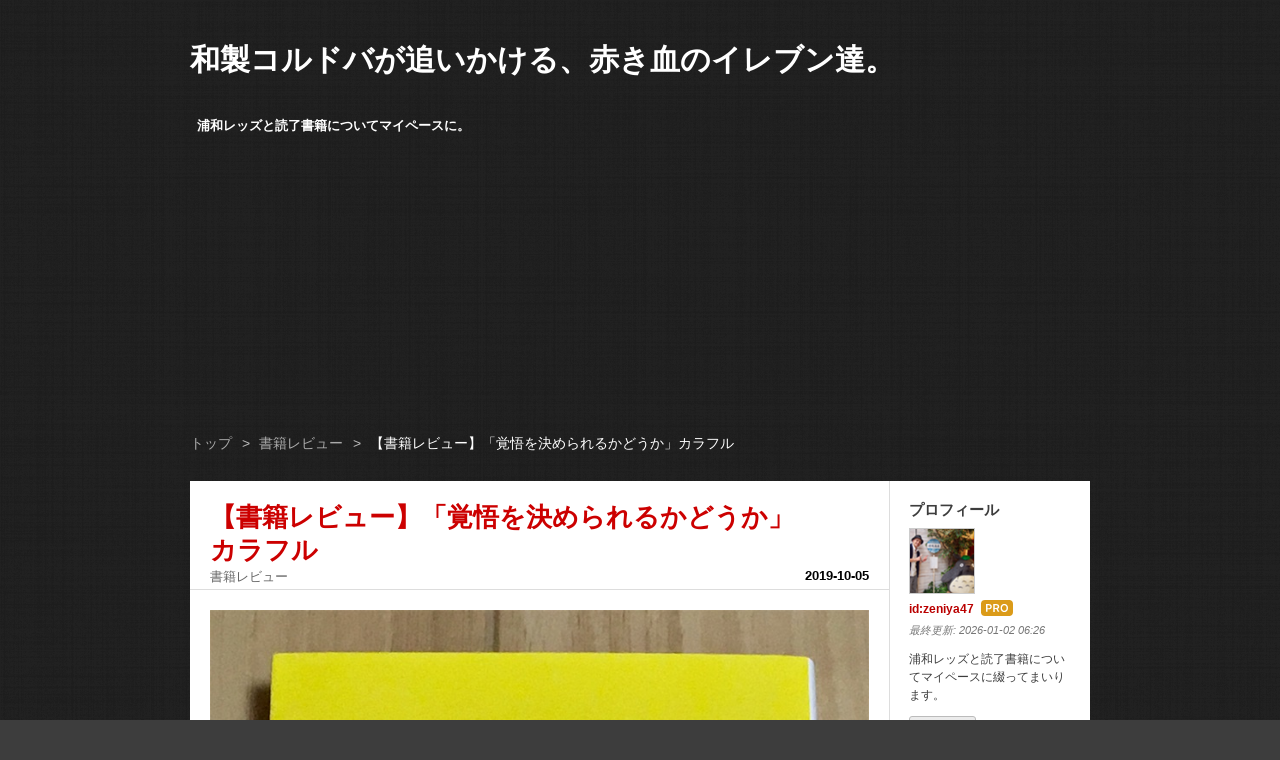

--- FILE ---
content_type: text/html; charset=utf-8
request_url: https://www.zeniya47.tokyo/entry/2019/10/05/160151
body_size: 12571
content:
<!DOCTYPE html>
<html
  lang="ja"

data-admin-domain="//blog.hatena.ne.jp"
data-admin-origin="https://blog.hatena.ne.jp"
data-author="zeniya47"
data-avail-langs="ja en"
data-blog="zeniya47.hatenablog.com"
data-blog-host="zeniya47.hatenablog.com"
data-blog-is-public="1"
data-blog-name="和製コルドバが追いかける、赤き血のイレブン達。"
data-blog-owner="zeniya47"
data-blog-show-ads=""
data-blog-show-sleeping-ads=""
data-blog-uri="https://www.zeniya47.tokyo/"
data-blog-uuid="10257846132688776897"
data-blogs-uri-base="https://www.zeniya47.tokyo"
data-brand="pro"
data-data-layer="{&quot;hatenablog&quot;:{&quot;admin&quot;:{},&quot;analytics&quot;:{&quot;brand_property_id&quot;:&quot;&quot;,&quot;measurement_id&quot;:&quot;&quot;,&quot;non_sampling_property_id&quot;:&quot;&quot;,&quot;property_id&quot;:&quot;UA-134128810-1&quot;,&quot;separated_property_id&quot;:&quot;UA-29716941-26&quot;},&quot;blog&quot;:{&quot;blog_id&quot;:&quot;10257846132688776897&quot;,&quot;content_seems_japanese&quot;:&quot;true&quot;,&quot;disable_ads&quot;:&quot;custom_domain&quot;,&quot;enable_ads&quot;:&quot;false&quot;,&quot;enable_keyword_link&quot;:&quot;false&quot;,&quot;entry_show_footer_related_entries&quot;:&quot;true&quot;,&quot;force_pc_view&quot;:&quot;false&quot;,&quot;is_public&quot;:&quot;true&quot;,&quot;is_responsive_view&quot;:&quot;false&quot;,&quot;is_sleeping&quot;:&quot;false&quot;,&quot;lang&quot;:&quot;ja&quot;,&quot;name&quot;:&quot;\u548c\u88fd\u30b3\u30eb\u30c9\u30d0\u304c\u8ffd\u3044\u304b\u3051\u308b\u3001\u8d64\u304d\u8840\u306e\u30a4\u30ec\u30d6\u30f3\u9054\u3002&quot;,&quot;owner_name&quot;:&quot;zeniya47&quot;,&quot;uri&quot;:&quot;https://www.zeniya47.tokyo/&quot;},&quot;brand&quot;:&quot;pro&quot;,&quot;page_id&quot;:&quot;entry&quot;,&quot;permalink_entry&quot;:{&quot;author_name&quot;:&quot;zeniya47&quot;,&quot;categories&quot;:&quot;\u66f8\u7c4d\u30ec\u30d3\u30e5\u30fc&quot;,&quot;character_count&quot;:904,&quot;date&quot;:&quot;2019-10-05&quot;,&quot;entry_id&quot;:&quot;26006613444864153&quot;,&quot;first_category&quot;:&quot;\u66f8\u7c4d\u30ec\u30d3\u30e5\u30fc&quot;,&quot;hour&quot;:&quot;16&quot;,&quot;title&quot;:&quot;\u3010\u66f8\u7c4d\u30ec\u30d3\u30e5\u30fc\u3011\u300c\u899a\u609f\u3092\u6c7a\u3081\u3089\u308c\u308b\u304b\u3069\u3046\u304b\u300d\u30ab\u30e9\u30d5\u30eb&quot;,&quot;uri&quot;:&quot;https://www.zeniya47.tokyo/entry/2019/10/05/160151&quot;},&quot;pro&quot;:&quot;pro&quot;,&quot;router_type&quot;:&quot;blogs&quot;}}"
data-device="pc"
data-dont-recommend-pro="false"
data-global-domain="https://hatena.blog"
data-globalheader-color="b"
data-globalheader-type="pc"
data-has-touch-view="1"
data-help-url="https://help.hatenablog.com"
data-hide-header="1"
data-page="entry"
data-parts-domain="https://hatenablog-parts.com"
data-plus-available="1"
data-pro="true"
data-router-type="blogs"
data-sentry-dsn="https://03a33e4781a24cf2885099fed222b56d@sentry.io/1195218"
data-sentry-environment="production"
data-sentry-sample-rate="0.1"
data-static-domain="https://cdn.blog.st-hatena.com"
data-version="eaea272eb8e81c181a130f9f518cd0"




  data-initial-state="{}"

  >
  <head prefix="og: http://ogp.me/ns# fb: http://ogp.me/ns/fb# article: http://ogp.me/ns/article#">

  

  

  


  

  <meta name="robots" content="max-image-preview:large" />


  <meta charset="utf-8"/>
  <meta http-equiv="X-UA-Compatible" content="IE=7; IE=9; IE=10; IE=11" />
  <title>【書籍レビュー】「覚悟を決められるかどうか」カラフル - 和製コルドバが追いかける、赤き血のイレブン達。</title>

  
  <link rel="canonical" href="https://www.zeniya47.tokyo/entry/2019/10/05/160151"/>



  

<meta itemprop="name" content="【書籍レビュー】「覚悟を決められるかどうか」カラフル - 和製コルドバが追いかける、赤き血のイレブン達。"/>

  <meta itemprop="image" content="https://cdn.image.st-hatena.com/image/scale/cd68c4bc0e3363da60b90bfc975da5e209051da5/backend=imagemagick;version=1;width=1300/https%3A%2F%2Fcdn-ak.f.st-hatena.com%2Fimages%2Ffotolife%2Fz%2Fzeniya47%2F20191005%2F20191005160145.jpg"/>


  <meta property="og:title" content="【書籍レビュー】「覚悟を決められるかどうか」カラフル - 和製コルドバが追いかける、赤き血のイレブン達。"/>
<meta property="og:type" content="article"/>
  <meta property="og:url" content="https://www.zeniya47.tokyo/entry/2019/10/05/160151"/>

  <meta property="og:image" content="https://cdn.image.st-hatena.com/image/scale/cd68c4bc0e3363da60b90bfc975da5e209051da5/backend=imagemagick;version=1;width=1300/https%3A%2F%2Fcdn-ak.f.st-hatena.com%2Fimages%2Ffotolife%2Fz%2Fzeniya47%2F20191005%2F20191005160145.jpg"/>

<meta property="og:image:alt" content="【書籍レビュー】「覚悟を決められるかどうか」カラフル - 和製コルドバが追いかける、赤き血のイレブン達。"/>
    <meta property="og:description" content="今回は妻から紹介された小説のレビュー。 「カラフル」という小説。 生前の罪により輪廻のサイクルから外れた主人公の魂が、天使業界の抽選のチャンスに当選、再挑戦のチャンスを得る。 そして自殺を図った少年、真の体にホームステイし、自分の罪を思い出すというもの。 このあらすじを読んだときに「はて？」と思ったわけだが…。 物語を3/4程度読み進めたところで確信。 かなーり昔に読んだことある笑 多分読んだ当初は小学生くらいだったのかなという曖昧な記憶。 当時の自分には少々過激(という程のものでもないけど)な表現があったからそこに関しては何となく記憶があったかな。 この小説は設定が面白いと思う。 上述のあら…" />
<meta property="og:site_name" content="和製コルドバが追いかける、赤き血のイレブン達。"/>

  <meta property="article:published_time" content="2019-10-05T07:01:51Z" />

    <meta property="article:tag" content="書籍レビュー" />
      <meta name="twitter:card"  content="summary_large_image" />
    <meta name="twitter:image" content="https://cdn.image.st-hatena.com/image/scale/cd68c4bc0e3363da60b90bfc975da5e209051da5/backend=imagemagick;version=1;width=1300/https%3A%2F%2Fcdn-ak.f.st-hatena.com%2Fimages%2Ffotolife%2Fz%2Fzeniya47%2F20191005%2F20191005160145.jpg" />  <meta name="twitter:title" content="【書籍レビュー】「覚悟を決められるかどうか」カラフル - 和製コルドバが追いかける、赤き血のイレブン達。" />    <meta name="twitter:description" content="今回は妻から紹介された小説のレビュー。 「カラフル」という小説。 生前の罪により輪廻のサイクルから外れた主人公の魂が、天使業界の抽選のチャンスに当選、再挑戦のチャンスを得る。 そして自殺を図った少年、真の体にホームステイし、自分の罪を思い出すというもの。 このあらすじを読んだときに「はて？」と思ったわけだが…。 物語を…" />  <meta name="twitter:app:name:iphone" content="はてなブログアプリ" />
  <meta name="twitter:app:id:iphone" content="583299321" />
  <meta name="twitter:app:url:iphone" content="hatenablog:///open?uri=https%3A%2F%2Fwww.zeniya47.tokyo%2Fentry%2F2019%2F10%2F05%2F160151" />  <meta name="twitter:site" content="@zeniya47" />
  
    <meta name="description" content="今回は妻から紹介された小説のレビュー。 「カラフル」という小説。 生前の罪により輪廻のサイクルから外れた主人公の魂が、天使業界の抽選のチャンスに当選、再挑戦のチャンスを得る。 そして自殺を図った少年、真の体にホームステイし、自分の罪を思い出すというもの。 このあらすじを読んだときに「はて？」と思ったわけだが…。 物語を3/4程度読み進めたところで確信。 かなーり昔に読んだことある笑 多分読んだ当初は小学生くらいだったのかなという曖昧な記憶。 当時の自分には少々過激(という程のものでもないけど)な表現があったからそこに関しては何となく記憶があったかな。 この小説は設定が面白いと思う。 上述のあら…" />
    <meta name="google-site-verification" content="mcFQqkEyP9GqJXds0T8gv3EX9hgO2U51FcT8xmtxUoc" />
    <meta name="keywords" content="浦和レッズ,書籍,Football LAB,We are REDS" />


  
<script
  id="embed-gtm-data-layer-loader"
  data-data-layer-page-specific="{&quot;hatenablog&quot;:{&quot;blogs_permalink&quot;:{&quot;is_author_pro&quot;:&quot;true&quot;,&quot;entry_afc_issued&quot;:&quot;false&quot;,&quot;has_related_entries_with_elasticsearch&quot;:&quot;true&quot;,&quot;is_blog_sleeping&quot;:&quot;false&quot;,&quot;blog_afc_issued&quot;:&quot;false&quot;}}}"
>
(function() {
  function loadDataLayer(elem, attrName) {
    if (!elem) { return {}; }
    var json = elem.getAttribute(attrName);
    if (!json) { return {}; }
    return JSON.parse(json);
  }

  var globalVariables = loadDataLayer(
    document.documentElement,
    'data-data-layer'
  );
  var pageSpecificVariables = loadDataLayer(
    document.getElementById('embed-gtm-data-layer-loader'),
    'data-data-layer-page-specific'
  );

  var variables = [globalVariables, pageSpecificVariables];

  if (!window.dataLayer) {
    window.dataLayer = [];
  }

  for (var i = 0; i < variables.length; i++) {
    window.dataLayer.push(variables[i]);
  }
})();
</script>

<!-- Google Tag Manager -->
<script>(function(w,d,s,l,i){w[l]=w[l]||[];w[l].push({'gtm.start':
new Date().getTime(),event:'gtm.js'});var f=d.getElementsByTagName(s)[0],
j=d.createElement(s),dl=l!='dataLayer'?'&l='+l:'';j.async=true;j.src=
'https://www.googletagmanager.com/gtm.js?id='+i+dl;f.parentNode.insertBefore(j,f);
})(window,document,'script','dataLayer','GTM-P4CXTW');</script>
<!-- End Google Tag Manager -->











  <link rel="shortcut icon" href="https://www.zeniya47.tokyo/icon/favicon">
<link rel="apple-touch-icon" href="https://www.zeniya47.tokyo/icon/touch">
<link rel="icon" sizes="192x192" href="https://www.zeniya47.tokyo/icon/link">

  

<link rel="alternate" type="application/atom+xml" title="Atom" href="https://www.zeniya47.tokyo/feed"/>
<link rel="alternate" type="application/rss+xml" title="RSS2.0" href="https://www.zeniya47.tokyo/rss"/>

  <link rel="alternate" type="application/json+oembed" href="https://hatena.blog/oembed?url=https%3A%2F%2Fwww.zeniya47.tokyo%2Fentry%2F2019%2F10%2F05%2F160151&amp;format=json" title="oEmbed Profile of 【書籍レビュー】「覚悟を決められるかどうか」カラフル"/>
<link rel="alternate" type="text/xml+oembed" href="https://hatena.blog/oembed?url=https%3A%2F%2Fwww.zeniya47.tokyo%2Fentry%2F2019%2F10%2F05%2F160151&amp;format=xml" title="oEmbed Profile of 【書籍レビュー】「覚悟を決められるかどうか」カラフル"/>
  
  <link rel="author" href="http://www.hatena.ne.jp/zeniya47/">

  

  
      <link rel="preload" href="https://cdn-ak.f.st-hatena.com/images/fotolife/z/zeniya47/20191005/20191005160145.jpg" as="image"/>


  
    
<link rel="stylesheet" type="text/css" href="https://cdn.blog.st-hatena.com/css/blog.css?version=eaea272eb8e81c181a130f9f518cd0"/>

    
  <link rel="stylesheet" type="text/css" href="https://usercss.blog.st-hatena.com/blog_style/10257846132688776897/23bd5b0fd9a897314f087609cf3c2c88efe78961"/>
  
  

  

  
<script> </script>

  
<style>
  div#google_afc_user,
  div.google-afc-user-container,
  div.google_afc_image,
  div.google_afc_blocklink {
      display: block !important;
  }
</style>


  

  
    <script type="application/ld+json">{"@context":"http://schema.org","@type":"Article","dateModified":"2023-09-12T23:41:24+09:00","datePublished":"2019-10-05T16:01:51+09:00","description":"今回は妻から紹介された小説のレビュー。 「カラフル」という小説。 生前の罪により輪廻のサイクルから外れた主人公の魂が、天使業界の抽選のチャンスに当選、再挑戦のチャンスを得る。 そして自殺を図った少年、真の体にホームステイし、自分の罪を思い出すというもの。 このあらすじを読んだときに「はて？」と思ったわけだが…。 物語を3/4程度読み進めたところで確信。 かなーり昔に読んだことある笑 多分読んだ当初は小学生くらいだったのかなという曖昧な記憶。 当時の自分には少々過激(という程のものでもないけど)な表現があったからそこに関しては何となく記憶があったかな。 この小説は設定が面白いと思う。 上述のあら…","headline":"【書籍レビュー】「覚悟を決められるかどうか」カラフル","image":["https://cdn-ak.f.st-hatena.com/images/fotolife/z/zeniya47/20191005/20191005160145.jpg"],"mainEntityOfPage":{"@id":"https://www.zeniya47.tokyo/entry/2019/10/05/160151","@type":"WebPage"}}</script>

  

  <script async src="https://pagead2.googlesyndication.com/pagead/js/adsbygoogle.js"></script>
<script>
     (adsbygoogle = window.adsbygoogle || []).push({
          google_ad_client: "ca-pub-2467938894075628",
          enable_page_level_ads: true
     });
</script>

<meta name=viewport content="width=device-width, initial-scale=1">

  

</head>

  <body class="page-entry enable-top-editarea category-書籍レビュー globalheader-off globalheader-ng-enabled">
    

<div id="globalheader-container"
  data-brand="hatenablog"
  style="display: none"
  >
  <iframe id="globalheader" height="37" frameborder="0" allowTransparency="true"></iframe>
</div>


  
  
  

  <div id="container">
    <div id="container-inner">
      <header id="blog-title" data-brand="hatenablog">
  <div id="blog-title-inner" >
    <div id="blog-title-content">
      <h1 id="title"><a href="https://www.zeniya47.tokyo/">和製コルドバが追いかける、赤き血のイレブン達。</a></h1>
      
        <h2 id="blog-description">浦和レッズと読了書籍についてマイペースに。</h2>
      
    </div>
  </div>
</header>

      
  <div id="top-editarea">
    <style type="text/css">/.entry-content p {font-size: 17px;}/</style>

<style type="text/css">/.table-of-contents li{font-size:110%;}/</style>

  </div>


      
          <div id="top-box">
    <div class="breadcrumb" data-test-id="breadcrumb">
      <div class="breadcrumb-inner">
        <a class="breadcrumb-link" href="https://www.zeniya47.tokyo/"><span>トップ</span></a>          <span class="breadcrumb-gt">&gt;</span>          <span class="breadcrumb-child">            <a class="breadcrumb-child-link" href="https://www.zeniya47.tokyo/archive/category/%E6%9B%B8%E7%B1%8D%E3%83%AC%E3%83%93%E3%83%A5%E3%83%BC"><span>書籍レビュー</span></a>          </span>            <span class="breadcrumb-gt">&gt;</span>          <span class="breadcrumb-child">            <span>【書籍レビュー】「覚悟を決められるかどうか」カラフル</span>          </span>      </div>
    </div>
  </div>
  <script type="application/ld+json" class="test-breadcrumb-json-ld">
    {"@context":"http://schema.org","itemListElement":[{"item":{"name":"トップ","@id":"https://www.zeniya47.tokyo/"},"position":1,"@type":"ListItem"},{"position":2,"@type":"ListItem","item":{"name":"書籍レビュー","@id":"https://www.zeniya47.tokyo/archive/category/%E6%9B%B8%E7%B1%8D%E3%83%AC%E3%83%93%E3%83%A5%E3%83%BC"}}],"@type":"BreadcrumbList"}
  </script>
      
      




<div id="content" class="hfeed"
  
  >
  <div id="content-inner">
    <div id="wrapper">
      <div id="main">
        <div id="main-inner">
          

          



          
  
  <!-- google_ad_section_start -->
  <!-- rakuten_ad_target_begin -->
  
  
  

  

  
    
      
        <article class="entry hentry test-hentry js-entry-article date-first autopagerize_page_element chars-1200 words-100 mode-html entry-odd" id="entry-26006613444864153" data-keyword-campaign="" data-uuid="26006613444864153" data-publication-type="entry">
  <div class="entry-inner">
    <header class="entry-header">
  
    <div class="date entry-date first">
    <a href="https://www.zeniya47.tokyo/archive/2019/10/05" rel="nofollow">
      <time datetime="2019-10-05T07:01:51Z" title="2019-10-05T07:01:51Z">
        <span class="date-year">2019</span><span class="hyphen">-</span><span class="date-month">10</span><span class="hyphen">-</span><span class="date-day">05</span>
      </time>
    </a>
      </div>
  <h1 class="entry-title">
  <a href="https://www.zeniya47.tokyo/entry/2019/10/05/160151" class="entry-title-link bookmark">【書籍レビュー】「覚悟を決められるかどうか」カラフル</a>
</h1>

  
  

  <div class="entry-categories categories">
    
    <a href="https://www.zeniya47.tokyo/archive/category/%E6%9B%B8%E7%B1%8D%E3%83%AC%E3%83%93%E3%83%A5%E3%83%BC" class="entry-category-link category-書籍レビュー">書籍レビュー</a>
    
  </div>


  

  

</header>

    


    <div class="entry-content hatenablog-entry">
  
    <p><img class="hatena-fotolife" title="f:id:zeniya47:20191005160145j:image" src="https://cdn-ak.f.st-hatena.com/images/fotolife/z/zeniya47/20191005/20191005160145.jpg" alt="f:id:zeniya47:20191005160145j:image" /></p>
<p> </p>
<p>今回は妻から紹介された小説のレビュー。</p>
<p> </p>
<p>「カラフル」という小説。</p>
<p> </p>
<p>生前の罪により輪廻のサイクルから外れた主人公の魂が、天使業界の抽選のチャンスに当選、再挑戦のチャンスを得る。</p>
<p> </p>
<p>そして自殺を図った少年、真の体にホームステイし、自分の罪を思い出すというもの。</p>
<p> </p>
<p>このあらすじを読んだときに「はて？」と思ったわけだが…。</p>
<p> </p>
<p>物語を3/4程度読み進めたところで確信。</p>
<p> </p>
<p>かなーり昔に読んだことある笑</p>
<p> </p>
<p> 多分読んだ当初は小学生くらいだったのかなという曖昧な記憶。</p>
<p> </p>
<p>当時の自分には少々過激(という程のものでもないけど)な表現があったからそこに関しては何となく記憶があったかな。</p>
<p> </p>
<p>この小説は設定が面白いと思う。</p>
<p> </p>
<p>上述のあらすじにもあるように、一度は死んだ身ではあるものの、天使業界というところからいわば、人生の再チャレンジの機会を与えられる。</p>
<p> </p>
<p>夢があって良いよね。</p>
<p> </p>
<p>人生は一度きりだからいいものだとは思うけど、こういった風にやり直しのチャンスが与えられるというのは、誰しもが考えたことはあるんじゃないかな。</p>
<p> </p>
<p>個人的にこの小説において学んだことというのは、物語ラストに書かれていること。</p>
<p> </p>
<p>主人公がホームステイした先は、他の誰でもない自殺を図った自分自身だったことを思い出し、再挑戦に成功したとき。</p>
<p> </p>
<p>主人公は、それまでの自分の行いは、どうせホームステイが終わるまでの仮住まいであるからと、最終的には自分の好きなように考えて動いていた。</p>
<p> </p>
<p>それが終了し、本格的に真として人生を再スタートさせると言われたとき、主人公は自信がないというそぶりだった。</p>
<p> </p>
<p>けれどそこで案内人の天使、「プラプラ」は言った。</p>
<p> </p>
<p>「このホームステイが延長されると考えれば良いのだ」と。</p>
<p> </p>
<p>要は、ホームステイの時のように、<span style="color: #ff0000; font-size: 150%;"><strong>自分の思う通り覚悟を決めて生きていけば良い</strong></span>のだということ。</p>
<p> </p>
<p>前に何かで読んだ本にも、「自分という人間を演じる」という風に書いてあった。</p>
<p> </p>
<p>覚悟を決めて、自分という人間を精一杯演じて生きていければ、それは熱意がこもった人生ということになるから、きっと充実したものになるのだろう。</p>
<p> </p>
<p>小説も悪くないね。</p>
<p> </p>
<p>月1冊は小説にすると息抜きになる。</p>
<p> </p>
<p><div class="embed-group"><a href="https://blog.hatena.ne.jp/-/group/11696248318754550864/redirect" class="embed-group-link js-embed-group-link"><div class="embed-group-icon"><img src="https://cdn.image.st-hatena.com/image/square/5d52120ed23f3640806daa319e974493d3e0137f/backend=imagemagick;height=80;version=1;width=80/https%3A%2F%2Fcdn.blog.st-hatena.com%2Fimages%2Fcircle%2Fofficial-circle-icon%2Fhobbies.gif" alt="" width="40" height="40"></div><div class="embed-group-content"><span class="embed-group-title-label">ランキング参加中</span><div class="embed-group-title">読書</div></div></a></div></p>
    
    




    

  
</div>

    
  <footer class="entry-footer">
    
    <div class="entry-tags-wrapper">
  <div class="entry-tags">  </div>
</div>

    <p class="entry-footer-section track-inview-by-gtm" data-gtm-track-json="{&quot;area&quot;: &quot;finish_reading&quot;}">
  <span class="author vcard"><span class="fn" data-load-nickname="1" data-user-name="zeniya47" >zeniya47</span></span>
  <span class="entry-footer-time"><a href="https://www.zeniya47.tokyo/entry/2019/10/05/160151"><time data-relative datetime="2019-10-05T07:01:51Z" title="2019-10-05T07:01:51Z" class="updated">2019-10-05 16:01</time></a></span>
  
  
  
</p>

    
  <div
    class="hatena-star-container"
    data-hatena-star-container
    data-hatena-star-url="https://www.zeniya47.tokyo/entry/2019/10/05/160151"
    data-hatena-star-title="【書籍レビュー】「覚悟を決められるかどうか」カラフル"
    data-hatena-star-variant="profile-icon"
    data-hatena-star-profile-url-template="https://blog.hatena.ne.jp/{username}/"
  ></div>


    
<div class="social-buttons">
  
  
    <div class="social-button-item">
      <a href="https://b.hatena.ne.jp/entry/s/www.zeniya47.tokyo/entry/2019/10/05/160151" class="hatena-bookmark-button" data-hatena-bookmark-url="https://www.zeniya47.tokyo/entry/2019/10/05/160151" data-hatena-bookmark-layout="vertical-balloon" data-hatena-bookmark-lang="ja" title="この記事をはてなブックマークに追加"><img src="https://b.st-hatena.com/images/entry-button/button-only.gif" alt="この記事をはてなブックマークに追加" width="20" height="20" style="border: none;" /></a>
    </div>
  
  
    <div class="social-button-item">
      <div class="fb-share-button" data-layout="box_count" data-href="https://www.zeniya47.tokyo/entry/2019/10/05/160151"></div>
    </div>
  
  
    
    
    <div class="social-button-item">
      <a
          class="entry-share-button entry-share-button-twitter test-share-button-twitter"
          href="https://x.com/intent/tweet?text=%E3%80%90%E6%9B%B8%E7%B1%8D%E3%83%AC%E3%83%93%E3%83%A5%E3%83%BC%E3%80%91%E3%80%8C%E8%A6%9A%E6%82%9F%E3%82%92%E6%B1%BA%E3%82%81%E3%82%89%E3%82%8C%E3%82%8B%E3%81%8B%E3%81%A9%E3%81%86%E3%81%8B%E3%80%8D%E3%82%AB%E3%83%A9%E3%83%95%E3%83%AB+-+%E5%92%8C%E8%A3%BD%E3%82%B3%E3%83%AB%E3%83%89%E3%83%90%E3%81%8C%E8%BF%BD%E3%81%84%E3%81%8B%E3%81%91%E3%82%8B%E3%80%81%E8%B5%A4%E3%81%8D%E8%A1%80%E3%81%AE%E3%82%A4%E3%83%AC%E3%83%96%E3%83%B3%E9%81%94%E3%80%82&amp;url=https%3A%2F%2Fwww.zeniya47.tokyo%2Fentry%2F2019%2F10%2F05%2F160151"
          title="X（Twitter）で投稿する"
        ></a>
    </div>
  
  
  
  
  
  
</div>

    

    <div class="customized-footer">
      

        

          <div class="entry-footer-modules" id="entry-footer-secondary-modules">      
<div class="hatena-module hatena-module-related-entries" >
      
  <!-- Hatena-Epic-has-related-entries-with-elasticsearch:true -->
  <div class="hatena-module-title">
    関連記事
  </div>
  <div class="hatena-module-body">
    <ul class="related-entries hatena-urllist urllist-with-thumbnails">
  
  
    
    <li class="urllist-item related-entries-item">
      <div class="urllist-item-inner related-entries-item-inner">
        
          
                      <a class="urllist-image-link related-entries-image-link" href="https://www.zeniya47.tokyo/entry/2022/03/21/134154">
  <img alt="【書籍レビュー】「学校が全てじゃないという考え方」かがみの孤城" src="https://cdn.image.st-hatena.com/image/square/44ceb660837034206a6738e8b339abc02333195f/backend=imagemagick;height=100;version=1;width=100/https%3A%2F%2Fcdn-ak.f.st-hatena.com%2Fimages%2Ffotolife%2Fz%2Fzeniya47%2F20220321%2F20220321134053.jpg" class="urllist-image related-entries-image" title="【書籍レビュー】「学校が全てじゃないという考え方」かがみの孤城" width="100" height="100" loading="lazy">
</a>
            <div class="urllist-date-link related-entries-date-link">
  <a href="https://www.zeniya47.tokyo/archive/2022/03/21" rel="nofollow">
    <time datetime="2022-03-21T04:41:54Z" title="2022年3月21日">
      2022-03-21
    </time>
  </a>
</div>

          <a href="https://www.zeniya47.tokyo/entry/2022/03/21/134154" class="urllist-title-link related-entries-title-link  urllist-title related-entries-title">【書籍レビュー】「学校が全てじゃないという考え方」かがみの孤城</a>




          
          

                      <div class="urllist-entry-body related-entries-entry-body">学校に行っていない、行けない中学生。 子供達にも有り得ないと…</div>
      </div>
    </li>
  
    
    <li class="urllist-item related-entries-item">
      <div class="urllist-item-inner related-entries-item-inner">
        
          
                      <a class="urllist-image-link related-entries-image-link" href="https://www.zeniya47.tokyo/entry/2022/03/13/135052">
  <img alt="【書籍レビュー】「登場人物のギャップに魅力」舟を編む" src="https://cdn.image.st-hatena.com/image/square/8193cad1fceeda762142d32e3dfd286c828f0dae/backend=imagemagick;height=100;version=1;width=100/https%3A%2F%2Fcdn-ak.f.st-hatena.com%2Fimages%2Ffotolife%2Fz%2Fzeniya47%2F20220313%2F20220313134838.jpg" class="urllist-image related-entries-image" title="【書籍レビュー】「登場人物のギャップに魅力」舟を編む" width="100" height="100" loading="lazy">
</a>
            <div class="urllist-date-link related-entries-date-link">
  <a href="https://www.zeniya47.tokyo/archive/2022/03/13" rel="nofollow">
    <time datetime="2022-03-13T04:50:52Z" title="2022年3月13日">
      2022-03-13
    </time>
  </a>
</div>

          <a href="https://www.zeniya47.tokyo/entry/2022/03/13/135052" class="urllist-title-link related-entries-title-link  urllist-title related-entries-title">【書籍レビュー】「登場人物のギャップに魅力」舟を編む</a>




          
          

                      <div class="urllist-entry-body related-entries-entry-body">正直、舐めていた。 小説は基本ミステリーものばっかり読んでい…</div>
      </div>
    </li>
  
    
    <li class="urllist-item related-entries-item">
      <div class="urllist-item-inner related-entries-item-inner">
        
          
                      <a class="urllist-image-link related-entries-image-link" href="https://www.zeniya47.tokyo/entry/2021/04/25/181822">
  <img alt="【試合レビュー】「絶妙アシストの小泉選手にハナマル」リーグ戦第11節＊大分トリニータ戦" src="https://cdn.image.st-hatena.com/image/square/b035937f988b7f0cafa2d9e706abad1d894a4c5a/backend=imagemagick;height=100;version=1;width=100/https%3A%2F%2Fcdn-ak.f.st-hatena.com%2Fimages%2Ffotolife%2Fz%2Fzeniya47%2F20210425%2F20210425181620.png" class="urllist-image related-entries-image" title="【試合レビュー】「絶妙アシストの小泉選手にハナマル」リーグ戦第11節＊大分トリニータ戦" width="100" height="100" loading="lazy">
</a>
            <div class="urllist-date-link related-entries-date-link">
  <a href="https://www.zeniya47.tokyo/archive/2021/04/25" rel="nofollow">
    <time datetime="2021-04-25T09:18:22Z" title="2021年4月25日">
      2021-04-25
    </time>
  </a>
</div>

          <a href="https://www.zeniya47.tokyo/entry/2021/04/25/181822" class="urllist-title-link related-entries-title-link  urllist-title related-entries-title">【試合レビュー】「絶妙アシストの小泉選手にハナマル」リーグ戦第11節＊大分トリニータ戦</a>




          
          

                      <div class="urllist-entry-body related-entries-entry-body">■雑感 [試合ハイライト] www.youtube.com [スタメン・サブ] ス…</div>
      </div>
    </li>
  
    
    <li class="urllist-item related-entries-item">
      <div class="urllist-item-inner related-entries-item-inner">
        
          
                      <a class="urllist-image-link related-entries-image-link" href="https://www.zeniya47.tokyo/entry/2020/12/06/233245">
  <img alt="【書籍レビュー】「なかなかに不思議な人物像」破局" src="https://cdn.image.st-hatena.com/image/square/96279bb45abbd817fb020d0a625bd0537792c575/backend=imagemagick;height=100;version=1;width=100/https%3A%2F%2Fcdn-ak.f.st-hatena.com%2Fimages%2Ffotolife%2Fz%2Fzeniya47%2F20201206%2F20201206233237.jpg" class="urllist-image related-entries-image" title="【書籍レビュー】「なかなかに不思議な人物像」破局" width="100" height="100" loading="lazy">
</a>
            <div class="urllist-date-link related-entries-date-link">
  <a href="https://www.zeniya47.tokyo/archive/2020/12/06" rel="nofollow">
    <time datetime="2020-12-06T14:32:45Z" title="2020年12月6日">
      2020-12-06
    </time>
  </a>
</div>

          <a href="https://www.zeniya47.tokyo/entry/2020/12/06/233245" class="urllist-title-link related-entries-title-link  urllist-title related-entries-title">【書籍レビュー】「なかなかに不思議な人物像」破局</a>




          
          

                      <div class="urllist-entry-body related-entries-entry-body">会社の同僚から勧められたシリーズ。 なんでも芥川賞受賞作なの…</div>
      </div>
    </li>
  
    
    <li class="urllist-item related-entries-item">
      <div class="urllist-item-inner related-entries-item-inner">
        
          
                      <a class="urllist-image-link related-entries-image-link" href="https://www.zeniya47.tokyo/entry/2020/06/27/163322">
  <img alt="【書籍レビュー】【ネタバレ有】「弱い心が生み出した異世界での闘い」ダークゾーン" src="https://cdn.image.st-hatena.com/image/square/0f3d32237e2b5c5d220ab698c979ecb616b60f1a/backend=imagemagick;height=100;version=1;width=100/https%3A%2F%2Fcdn-ak.f.st-hatena.com%2Fimages%2Ffotolife%2Fz%2Fzeniya47%2F20200627%2F20200627163313.jpg" class="urllist-image related-entries-image" title="【書籍レビュー】【ネタバレ有】「弱い心が生み出した異世界での闘い」ダークゾーン" width="100" height="100" loading="lazy">
</a>
            <div class="urllist-date-link related-entries-date-link">
  <a href="https://www.zeniya47.tokyo/archive/2020/06/27" rel="nofollow">
    <time datetime="2020-06-27T07:33:22Z" title="2020年6月27日">
      2020-06-27
    </time>
  </a>
</div>

          <a href="https://www.zeniya47.tokyo/entry/2020/06/27/163322" class="urllist-title-link related-entries-title-link  urllist-title related-entries-title">【書籍レビュー】【ネタバレ有】「弱い心が生み出した異世界での闘い」ダークゾーン</a>




          
          

                      <div class="urllist-entry-body related-entries-entry-body">貴志祐介氏といえば、まだ読書習慣がなかったころ、クリムゾン…</div>
      </div>
    </li>
  
</ul>

  </div>
</div>
  </div>
        

      
    </div>
    
  <div class="comment-box js-comment-box">
    
    <ul class="comment js-comment">
      <li class="read-more-comments" style="display: none;"><a>もっと読む</a></li>
    </ul>
    
      <a class="leave-comment-title js-leave-comment-title">コメントを書く</a>
    
  </div>

  </footer>

  </div>
</article>

      
      
    
  

  
  <!-- rakuten_ad_target_end -->
  <!-- google_ad_section_end -->
  
  
  
  <div class="pager pager-permalink permalink">
    
      
      <span class="pager-prev">
        <a href="https://www.zeniya47.tokyo/entry/2019/10/06/222215" rel="prev">
          <span class="pager-arrow">&laquo; </span>
          【試合レビュー】「長かった…」リーグ戦第…
        </a>
      </span>
    
    
      
      <span class="pager-next">
        <a href="https://www.zeniya47.tokyo/entry/2019/09/21/210306" rel="next">
          【書籍レビュー】「ありがとうは大切だよ…
          <span class="pager-arrow"> &raquo;</span>
        </a>
      </span>
    
  </div>


  



        </div>
      </div>

      <aside id="box1">
  <div id="box1-inner">
  </div>
</aside>

    </div><!-- #wrapper -->

    
<aside id="box2">
  
  <div id="box2-inner">
    
      

<div class="hatena-module hatena-module-profile">
  <div class="hatena-module-title">
    プロフィール
  </div>
  <div class="hatena-module-body">
    
    <a href="https://www.zeniya47.tokyo/about" class="profile-icon-link">
      <img src="https://cdn.profile-image.st-hatena.com/users/zeniya47/profile.png?1545514274"
      alt="id:zeniya47" class="profile-icon" />
    </a>
    

    
    <span class="id">
      <a href="https://www.zeniya47.tokyo/about" class="hatena-id-link"><span data-load-nickname="1" data-user-name="zeniya47">id:zeniya47</span></a>
      
  
  
    <a href="https://blog.hatena.ne.jp/-/pro?plus_via=blog_plus_badge&amp;utm_source=pro_badge&amp;utm_medium=referral&amp;utm_campaign=register_pro" title="はてなブログPro"><i class="badge-type-pro">はてなブログPro</i></a>
  


    </span>
    

    
      <div class="profile-activities">
      
        最終更新:
        <time datetime="2026-01-01T21:26:17Z" data-relative data-epoch="1767302777000" class="updated">2026-01-02 06:26</time>
      
    </div>
    

    
    <div class="profile-description">
      <p>浦和レッズと読了書籍についてマイペースに綴ってまいります。</p>

    </div>
    

    
      <div class="hatena-follow-button-box btn-subscribe js-hatena-follow-button-box"
  
  >

  <a href="#" class="hatena-follow-button js-hatena-follow-button">
    <span class="subscribing">
      <span class="foreground">読者です</span>
      <span class="background">読者をやめる</span>
    </span>
    <span class="unsubscribing" data-track-name="profile-widget-subscribe-button" data-track-once>
      <span class="foreground">読者になる</span>
      <span class="background">読者になる</span>
    </span>
  </a>
  <div class="subscription-count-box js-subscription-count-box">
    <i></i>
    <u></u>
    <span class="subscription-count js-subscription-count">
    </span>
  </div>
</div>

    

    
      <div class="hatena-follow-button-box">
        <a href="https://twitter.com/zeniya47" title="X（Twitter）アカウント" class="btn-twitter" data-lang="ja">
          <img src="https://cdn.blog.st-hatena.com/images/theme/plofile-socialize-x.svg?version=eaea272eb8e81c181a130f9f518cd0" alt="X">
          <span>
            @zeniya47をフォロー
          </span>
        </a>
      </div>
    

    <div class="profile-about">
      <a href="https://www.zeniya47.tokyo/about">このブログについて</a>
    </div>

  </div>
</div>

    
      <div class="hatena-module hatena-module-recent-entries ">
  <div class="hatena-module-title">
    <a href="https://www.zeniya47.tokyo/archive">
      最新記事
    </a>
  </div>
  <div class="hatena-module-body">
    <ul class="recent-entries hatena-urllist ">
  
  
    
    <li class="urllist-item recent-entries-item">
      <div class="urllist-item-inner recent-entries-item-inner">
        
          
          
          <a href="https://www.zeniya47.tokyo/entry/2026/01/02/062617" class="urllist-title-link recent-entries-title-link  urllist-title recent-entries-title">【新加入選手考察】「鉄人ゲームメイカー」植木颯選手(日本大学)2026シーズン加入内定！</a>




          
          

                </div>
    </li>
  
    
    <li class="urllist-item recent-entries-item">
      <div class="urllist-item-inner recent-entries-item-inner">
        
          
          
          <a href="https://www.zeniya47.tokyo/entry/2025/12/26/234024" class="urllist-title-link recent-entries-title-link  urllist-title recent-entries-title">【新加入選手考察】「イタリアトップレベルとも遜色なし」佐藤瑠星選手(筑波大学)2026シーズン加入内定！</a>




          
          

                </div>
    </li>
  
    
    <li class="urllist-item recent-entries-item">
      <div class="urllist-item-inner recent-entries-item-inner">
        
          
          
          <a href="https://www.zeniya47.tokyo/entry/2025/12/25/123225" class="urllist-title-link recent-entries-title-link  urllist-title recent-entries-title">【新加入選手考察】「シズガク仕込の技巧を活かした突破・発想」松永颯汰選手(流通経済大学)2026シーズン加入内定！</a>




          
          

                </div>
    </li>
  
    
    <li class="urllist-item recent-entries-item">
      <div class="urllist-item-inner recent-entries-item-inner">
        
          
          
          <a href="https://www.zeniya47.tokyo/entry/2025/12/21/223748" class="urllist-title-link recent-entries-title-link  urllist-title recent-entries-title">【新加入選手考察】「ダイナミックなプレーを期待」肥田野蓮治選手(桐蔭横浜大学)2026シーズン加入内定！</a>




          
          

                </div>
    </li>
  
    
    <li class="urllist-item recent-entries-item">
      <div class="urllist-item-inner recent-entries-item-inner">
        
          
          
          <a href="https://www.zeniya47.tokyo/entry/2025/12/19/233452" class="urllist-title-link recent-entries-title-link  urllist-title recent-entries-title">【移籍情報(OUT)】「ドリブルにはお金を払って観に行く価値あり」大久保智明選手が柏レイソルへ完全移籍</a>




          
          

                </div>
    </li>
  
</ul>

      </div>
</div>

    
      

<div class="hatena-module hatena-module-category">
  <div class="hatena-module-title">
    カテゴリー
  </div>
  <div class="hatena-module-body">
    <ul class="hatena-urllist">
      
        <li>
          <a href="https://www.zeniya47.tokyo/archive/category/%E6%B5%A6%E5%92%8C%E3%83%AC%E3%83%83%E3%82%BA" class="category-浦和レッズ">
            浦和レッズ (303)
          </a>
        </li>
      
        <li>
          <a href="https://www.zeniya47.tokyo/archive/category/%E6%9B%B8%E7%B1%8D%E3%83%AC%E3%83%93%E3%83%A5%E3%83%BC" class="category-書籍レビュー">
            書籍レビュー (114)
          </a>
        </li>
      
        <li>
          <a href="https://www.zeniya47.tokyo/archive/category/%E3%81%9D%E3%81%AE%E4%BB%96" class="category-その他">
            その他 (4)
          </a>
        </li>
      
        <li>
          <a href="https://www.zeniya47.tokyo/archive/category/%E5%A4%A7%E5%AD%A6%E3%82%B5%E3%83%83%E3%82%AB%E3%83%BC" class="category-大学サッカー">
            大学サッカー (4)
          </a>
        </li>
      
        <li>
          <a href="https://www.zeniya47.tokyo/archive/category/%E9%AB%98%E6%A0%A1%E3%82%B5%E3%83%83%E3%82%AB%E3%83%BC" class="category-高校サッカー">
            高校サッカー (2)
          </a>
        </li>
      
    </ul>
  </div>
</div>

    
      

<div class="hatena-module hatena-module-archive" data-archive-type="default" data-archive-url="https://www.zeniya47.tokyo/archive">
  <div class="hatena-module-title">
    <a href="https://www.zeniya47.tokyo/archive">月別アーカイブ</a>
  </div>
  <div class="hatena-module-body">
    
      
        <ul class="hatena-urllist">
          
            <li class="archive-module-year archive-module-year-hidden" data-year="2026">
              <div class="archive-module-button">
                <span class="archive-module-hide-button">▼</span>
                <span class="archive-module-show-button">▶</span>
              </div>
              <a href="https://www.zeniya47.tokyo/archive/2026" class="archive-module-year-title archive-module-year-2026">
                2026
              </a>
              <ul class="archive-module-months">
                
                  <li class="archive-module-month">
                    <a href="https://www.zeniya47.tokyo/archive/2026/01" class="archive-module-month-title archive-module-month-2026-1">
                      2026 / 1
                    </a>
                  </li>
                
              </ul>
            </li>
          
            <li class="archive-module-year archive-module-year-hidden" data-year="2025">
              <div class="archive-module-button">
                <span class="archive-module-hide-button">▼</span>
                <span class="archive-module-show-button">▶</span>
              </div>
              <a href="https://www.zeniya47.tokyo/archive/2025" class="archive-module-year-title archive-module-year-2025">
                2025
              </a>
              <ul class="archive-module-months">
                
                  <li class="archive-module-month">
                    <a href="https://www.zeniya47.tokyo/archive/2025/12" class="archive-module-month-title archive-module-month-2025-12">
                      2025 / 12
                    </a>
                  </li>
                
                  <li class="archive-module-month">
                    <a href="https://www.zeniya47.tokyo/archive/2025/03" class="archive-module-month-title archive-module-month-2025-3">
                      2025 / 3
                    </a>
                  </li>
                
                  <li class="archive-module-month">
                    <a href="https://www.zeniya47.tokyo/archive/2025/02" class="archive-module-month-title archive-module-month-2025-2">
                      2025 / 2
                    </a>
                  </li>
                
                  <li class="archive-module-month">
                    <a href="https://www.zeniya47.tokyo/archive/2025/01" class="archive-module-month-title archive-module-month-2025-1">
                      2025 / 1
                    </a>
                  </li>
                
              </ul>
            </li>
          
            <li class="archive-module-year archive-module-year-hidden" data-year="2024">
              <div class="archive-module-button">
                <span class="archive-module-hide-button">▼</span>
                <span class="archive-module-show-button">▶</span>
              </div>
              <a href="https://www.zeniya47.tokyo/archive/2024" class="archive-module-year-title archive-module-year-2024">
                2024
              </a>
              <ul class="archive-module-months">
                
                  <li class="archive-module-month">
                    <a href="https://www.zeniya47.tokyo/archive/2024/12" class="archive-module-month-title archive-module-month-2024-12">
                      2024 / 12
                    </a>
                  </li>
                
                  <li class="archive-module-month">
                    <a href="https://www.zeniya47.tokyo/archive/2024/06" class="archive-module-month-title archive-module-month-2024-6">
                      2024 / 6
                    </a>
                  </li>
                
                  <li class="archive-module-month">
                    <a href="https://www.zeniya47.tokyo/archive/2024/05" class="archive-module-month-title archive-module-month-2024-5">
                      2024 / 5
                    </a>
                  </li>
                
                  <li class="archive-module-month">
                    <a href="https://www.zeniya47.tokyo/archive/2024/04" class="archive-module-month-title archive-module-month-2024-4">
                      2024 / 4
                    </a>
                  </li>
                
                  <li class="archive-module-month">
                    <a href="https://www.zeniya47.tokyo/archive/2024/03" class="archive-module-month-title archive-module-month-2024-3">
                      2024 / 3
                    </a>
                  </li>
                
                  <li class="archive-module-month">
                    <a href="https://www.zeniya47.tokyo/archive/2024/02" class="archive-module-month-title archive-module-month-2024-2">
                      2024 / 2
                    </a>
                  </li>
                
                  <li class="archive-module-month">
                    <a href="https://www.zeniya47.tokyo/archive/2024/01" class="archive-module-month-title archive-module-month-2024-1">
                      2024 / 1
                    </a>
                  </li>
                
              </ul>
            </li>
          
            <li class="archive-module-year archive-module-year-hidden" data-year="2023">
              <div class="archive-module-button">
                <span class="archive-module-hide-button">▼</span>
                <span class="archive-module-show-button">▶</span>
              </div>
              <a href="https://www.zeniya47.tokyo/archive/2023" class="archive-module-year-title archive-module-year-2023">
                2023
              </a>
              <ul class="archive-module-months">
                
                  <li class="archive-module-month">
                    <a href="https://www.zeniya47.tokyo/archive/2023/12" class="archive-module-month-title archive-module-month-2023-12">
                      2023 / 12
                    </a>
                  </li>
                
                  <li class="archive-module-month">
                    <a href="https://www.zeniya47.tokyo/archive/2023/09" class="archive-module-month-title archive-module-month-2023-9">
                      2023 / 9
                    </a>
                  </li>
                
                  <li class="archive-module-month">
                    <a href="https://www.zeniya47.tokyo/archive/2023/07" class="archive-module-month-title archive-module-month-2023-7">
                      2023 / 7
                    </a>
                  </li>
                
                  <li class="archive-module-month">
                    <a href="https://www.zeniya47.tokyo/archive/2023/06" class="archive-module-month-title archive-module-month-2023-6">
                      2023 / 6
                    </a>
                  </li>
                
                  <li class="archive-module-month">
                    <a href="https://www.zeniya47.tokyo/archive/2023/05" class="archive-module-month-title archive-module-month-2023-5">
                      2023 / 5
                    </a>
                  </li>
                
                  <li class="archive-module-month">
                    <a href="https://www.zeniya47.tokyo/archive/2023/04" class="archive-module-month-title archive-module-month-2023-4">
                      2023 / 4
                    </a>
                  </li>
                
                  <li class="archive-module-month">
                    <a href="https://www.zeniya47.tokyo/archive/2023/03" class="archive-module-month-title archive-module-month-2023-3">
                      2023 / 3
                    </a>
                  </li>
                
                  <li class="archive-module-month">
                    <a href="https://www.zeniya47.tokyo/archive/2023/02" class="archive-module-month-title archive-module-month-2023-2">
                      2023 / 2
                    </a>
                  </li>
                
                  <li class="archive-module-month">
                    <a href="https://www.zeniya47.tokyo/archive/2023/01" class="archive-module-month-title archive-module-month-2023-1">
                      2023 / 1
                    </a>
                  </li>
                
              </ul>
            </li>
          
            <li class="archive-module-year archive-module-year-hidden" data-year="2022">
              <div class="archive-module-button">
                <span class="archive-module-hide-button">▼</span>
                <span class="archive-module-show-button">▶</span>
              </div>
              <a href="https://www.zeniya47.tokyo/archive/2022" class="archive-module-year-title archive-module-year-2022">
                2022
              </a>
              <ul class="archive-module-months">
                
                  <li class="archive-module-month">
                    <a href="https://www.zeniya47.tokyo/archive/2022/12" class="archive-module-month-title archive-module-month-2022-12">
                      2022 / 12
                    </a>
                  </li>
                
                  <li class="archive-module-month">
                    <a href="https://www.zeniya47.tokyo/archive/2022/11" class="archive-module-month-title archive-module-month-2022-11">
                      2022 / 11
                    </a>
                  </li>
                
                  <li class="archive-module-month">
                    <a href="https://www.zeniya47.tokyo/archive/2022/10" class="archive-module-month-title archive-module-month-2022-10">
                      2022 / 10
                    </a>
                  </li>
                
                  <li class="archive-module-month">
                    <a href="https://www.zeniya47.tokyo/archive/2022/09" class="archive-module-month-title archive-module-month-2022-9">
                      2022 / 9
                    </a>
                  </li>
                
                  <li class="archive-module-month">
                    <a href="https://www.zeniya47.tokyo/archive/2022/08" class="archive-module-month-title archive-module-month-2022-8">
                      2022 / 8
                    </a>
                  </li>
                
                  <li class="archive-module-month">
                    <a href="https://www.zeniya47.tokyo/archive/2022/07" class="archive-module-month-title archive-module-month-2022-7">
                      2022 / 7
                    </a>
                  </li>
                
                  <li class="archive-module-month">
                    <a href="https://www.zeniya47.tokyo/archive/2022/06" class="archive-module-month-title archive-module-month-2022-6">
                      2022 / 6
                    </a>
                  </li>
                
                  <li class="archive-module-month">
                    <a href="https://www.zeniya47.tokyo/archive/2022/05" class="archive-module-month-title archive-module-month-2022-5">
                      2022 / 5
                    </a>
                  </li>
                
                  <li class="archive-module-month">
                    <a href="https://www.zeniya47.tokyo/archive/2022/04" class="archive-module-month-title archive-module-month-2022-4">
                      2022 / 4
                    </a>
                  </li>
                
                  <li class="archive-module-month">
                    <a href="https://www.zeniya47.tokyo/archive/2022/03" class="archive-module-month-title archive-module-month-2022-3">
                      2022 / 3
                    </a>
                  </li>
                
                  <li class="archive-module-month">
                    <a href="https://www.zeniya47.tokyo/archive/2022/02" class="archive-module-month-title archive-module-month-2022-2">
                      2022 / 2
                    </a>
                  </li>
                
                  <li class="archive-module-month">
                    <a href="https://www.zeniya47.tokyo/archive/2022/01" class="archive-module-month-title archive-module-month-2022-1">
                      2022 / 1
                    </a>
                  </li>
                
              </ul>
            </li>
          
            <li class="archive-module-year archive-module-year-hidden" data-year="2021">
              <div class="archive-module-button">
                <span class="archive-module-hide-button">▼</span>
                <span class="archive-module-show-button">▶</span>
              </div>
              <a href="https://www.zeniya47.tokyo/archive/2021" class="archive-module-year-title archive-module-year-2021">
                2021
              </a>
              <ul class="archive-module-months">
                
                  <li class="archive-module-month">
                    <a href="https://www.zeniya47.tokyo/archive/2021/12" class="archive-module-month-title archive-module-month-2021-12">
                      2021 / 12
                    </a>
                  </li>
                
                  <li class="archive-module-month">
                    <a href="https://www.zeniya47.tokyo/archive/2021/11" class="archive-module-month-title archive-module-month-2021-11">
                      2021 / 11
                    </a>
                  </li>
                
                  <li class="archive-module-month">
                    <a href="https://www.zeniya47.tokyo/archive/2021/10" class="archive-module-month-title archive-module-month-2021-10">
                      2021 / 10
                    </a>
                  </li>
                
                  <li class="archive-module-month">
                    <a href="https://www.zeniya47.tokyo/archive/2021/09" class="archive-module-month-title archive-module-month-2021-9">
                      2021 / 9
                    </a>
                  </li>
                
                  <li class="archive-module-month">
                    <a href="https://www.zeniya47.tokyo/archive/2021/08" class="archive-module-month-title archive-module-month-2021-8">
                      2021 / 8
                    </a>
                  </li>
                
                  <li class="archive-module-month">
                    <a href="https://www.zeniya47.tokyo/archive/2021/07" class="archive-module-month-title archive-module-month-2021-7">
                      2021 / 7
                    </a>
                  </li>
                
                  <li class="archive-module-month">
                    <a href="https://www.zeniya47.tokyo/archive/2021/06" class="archive-module-month-title archive-module-month-2021-6">
                      2021 / 6
                    </a>
                  </li>
                
                  <li class="archive-module-month">
                    <a href="https://www.zeniya47.tokyo/archive/2021/05" class="archive-module-month-title archive-module-month-2021-5">
                      2021 / 5
                    </a>
                  </li>
                
                  <li class="archive-module-month">
                    <a href="https://www.zeniya47.tokyo/archive/2021/04" class="archive-module-month-title archive-module-month-2021-4">
                      2021 / 4
                    </a>
                  </li>
                
                  <li class="archive-module-month">
                    <a href="https://www.zeniya47.tokyo/archive/2021/03" class="archive-module-month-title archive-module-month-2021-3">
                      2021 / 3
                    </a>
                  </li>
                
                  <li class="archive-module-month">
                    <a href="https://www.zeniya47.tokyo/archive/2021/02" class="archive-module-month-title archive-module-month-2021-2">
                      2021 / 2
                    </a>
                  </li>
                
                  <li class="archive-module-month">
                    <a href="https://www.zeniya47.tokyo/archive/2021/01" class="archive-module-month-title archive-module-month-2021-1">
                      2021 / 1
                    </a>
                  </li>
                
              </ul>
            </li>
          
            <li class="archive-module-year archive-module-year-hidden" data-year="2020">
              <div class="archive-module-button">
                <span class="archive-module-hide-button">▼</span>
                <span class="archive-module-show-button">▶</span>
              </div>
              <a href="https://www.zeniya47.tokyo/archive/2020" class="archive-module-year-title archive-module-year-2020">
                2020
              </a>
              <ul class="archive-module-months">
                
                  <li class="archive-module-month">
                    <a href="https://www.zeniya47.tokyo/archive/2020/12" class="archive-module-month-title archive-module-month-2020-12">
                      2020 / 12
                    </a>
                  </li>
                
                  <li class="archive-module-month">
                    <a href="https://www.zeniya47.tokyo/archive/2020/11" class="archive-module-month-title archive-module-month-2020-11">
                      2020 / 11
                    </a>
                  </li>
                
                  <li class="archive-module-month">
                    <a href="https://www.zeniya47.tokyo/archive/2020/09" class="archive-module-month-title archive-module-month-2020-9">
                      2020 / 9
                    </a>
                  </li>
                
                  <li class="archive-module-month">
                    <a href="https://www.zeniya47.tokyo/archive/2020/07" class="archive-module-month-title archive-module-month-2020-7">
                      2020 / 7
                    </a>
                  </li>
                
                  <li class="archive-module-month">
                    <a href="https://www.zeniya47.tokyo/archive/2020/06" class="archive-module-month-title archive-module-month-2020-6">
                      2020 / 6
                    </a>
                  </li>
                
                  <li class="archive-module-month">
                    <a href="https://www.zeniya47.tokyo/archive/2020/05" class="archive-module-month-title archive-module-month-2020-5">
                      2020 / 5
                    </a>
                  </li>
                
                  <li class="archive-module-month">
                    <a href="https://www.zeniya47.tokyo/archive/2020/04" class="archive-module-month-title archive-module-month-2020-4">
                      2020 / 4
                    </a>
                  </li>
                
                  <li class="archive-module-month">
                    <a href="https://www.zeniya47.tokyo/archive/2020/02" class="archive-module-month-title archive-module-month-2020-2">
                      2020 / 2
                    </a>
                  </li>
                
                  <li class="archive-module-month">
                    <a href="https://www.zeniya47.tokyo/archive/2020/01" class="archive-module-month-title archive-module-month-2020-1">
                      2020 / 1
                    </a>
                  </li>
                
              </ul>
            </li>
          
            <li class="archive-module-year archive-module-year-hidden" data-year="2019">
              <div class="archive-module-button">
                <span class="archive-module-hide-button">▼</span>
                <span class="archive-module-show-button">▶</span>
              </div>
              <a href="https://www.zeniya47.tokyo/archive/2019" class="archive-module-year-title archive-module-year-2019">
                2019
              </a>
              <ul class="archive-module-months">
                
                  <li class="archive-module-month">
                    <a href="https://www.zeniya47.tokyo/archive/2019/12" class="archive-module-month-title archive-module-month-2019-12">
                      2019 / 12
                    </a>
                  </li>
                
                  <li class="archive-module-month">
                    <a href="https://www.zeniya47.tokyo/archive/2019/10" class="archive-module-month-title archive-module-month-2019-10">
                      2019 / 10
                    </a>
                  </li>
                
                  <li class="archive-module-month">
                    <a href="https://www.zeniya47.tokyo/archive/2019/09" class="archive-module-month-title archive-module-month-2019-9">
                      2019 / 9
                    </a>
                  </li>
                
                  <li class="archive-module-month">
                    <a href="https://www.zeniya47.tokyo/archive/2019/08" class="archive-module-month-title archive-module-month-2019-8">
                      2019 / 8
                    </a>
                  </li>
                
                  <li class="archive-module-month">
                    <a href="https://www.zeniya47.tokyo/archive/2019/07" class="archive-module-month-title archive-module-month-2019-7">
                      2019 / 7
                    </a>
                  </li>
                
                  <li class="archive-module-month">
                    <a href="https://www.zeniya47.tokyo/archive/2019/06" class="archive-module-month-title archive-module-month-2019-6">
                      2019 / 6
                    </a>
                  </li>
                
                  <li class="archive-module-month">
                    <a href="https://www.zeniya47.tokyo/archive/2019/05" class="archive-module-month-title archive-module-month-2019-5">
                      2019 / 5
                    </a>
                  </li>
                
                  <li class="archive-module-month">
                    <a href="https://www.zeniya47.tokyo/archive/2019/04" class="archive-module-month-title archive-module-month-2019-4">
                      2019 / 4
                    </a>
                  </li>
                
                  <li class="archive-module-month">
                    <a href="https://www.zeniya47.tokyo/archive/2019/03" class="archive-module-month-title archive-module-month-2019-3">
                      2019 / 3
                    </a>
                  </li>
                
                  <li class="archive-module-month">
                    <a href="https://www.zeniya47.tokyo/archive/2019/02" class="archive-module-month-title archive-module-month-2019-2">
                      2019 / 2
                    </a>
                  </li>
                
              </ul>
            </li>
          
        </ul>
      
    
  </div>
</div>

    
      <div class="hatena-module hatena-module-search-box">
  <div class="hatena-module-title">
    検索
  </div>
  <div class="hatena-module-body">
    <form class="search-form" role="search" action="https://www.zeniya47.tokyo/search" method="get">
  <input type="text" name="q" class="search-module-input" value="" placeholder="記事を検索" required>
  <input type="submit" value="検索" class="search-module-button" />
</form>

  </div>
</div>

    
      
<div class="hatena-module hatena-module-html">
    <div class="hatena-module-title">プライバシーポリシー</div>
  <div class="hatena-module-body">
    当ブログのプライバシーポリシーに関しては、<a href="https://www.zeniya47.tokyo/privacy-policy">&#x3053;&#x3061;&#x3089;</a>をお読みください。
  </div>
</div>

    
      
<div class="hatena-module hatena-module-html">
    <div class="hatena-module-title">お問い合わせ</div>
  <div class="hatena-module-body">
    当ブログへのお問い合わせは<a href="https://www.zeniya47.tokyo/otoiawase">お問い合わせフォーム</a>からどうぞ。

  </div>
</div>

    
    
  </div>
</aside>


  </div>
</div>




      

      

    </div>
  </div>
  

  
  <script async src="https://s.hatena.ne.jp/js/widget/star.js"></script>
  
  
  <script>
    if (typeof window.Hatena === 'undefined') {
      window.Hatena = {};
    }
    if (!Hatena.hasOwnProperty('Star')) {
      Hatena.Star = {
        VERSION: 2,
      };
    }
  </script>


  
    <div id="fb-root"></div>
<script>(function(d, s, id) {
  var js, fjs = d.getElementsByTagName(s)[0];
  if (d.getElementById(id)) return;
  js = d.createElement(s); js.id = id;
  js.src = "//connect.facebook.net/ja_JP/sdk.js#xfbml=1&appId=719729204785177&version=v17.0";
  fjs.parentNode.insertBefore(js, fjs);
}(document, 'script', 'facebook-jssdk'));</script>

  
  

<div class="quote-box">
  <div class="tooltip-quote tooltip-quote-stock">
    <i class="blogicon-quote" title="引用をストック"></i>
  </div>
  <div class="tooltip-quote tooltip-quote-tweet js-tooltip-quote-tweet">
    <a class="js-tweet-quote" target="_blank" data-track-name="quote-tweet" data-track-once>
      <img src="https://cdn.blog.st-hatena.com/images/admin/quote/quote-x-icon.svg?version=eaea272eb8e81c181a130f9f518cd0" title="引用して投稿する" >
    </a>
  </div>
</div>

<div class="quote-stock-panel" id="quote-stock-message-box" style="position: absolute; z-index: 3000">
  <div class="message-box" id="quote-stock-succeeded-message" style="display: none">
    <p>引用をストックしました</p>
    <button class="btn btn-primary" id="quote-stock-show-editor-button" data-track-name="curation-quote-edit-button">ストック一覧を見る</button>
    <button class="btn quote-stock-close-message-button">閉じる</button>
  </div>

  <div class="message-box" id="quote-login-required-message" style="display: none">
    <p>引用するにはまずログインしてください</p>
    <button class="btn btn-primary" id="quote-login-button">ログイン</button>
    <button class="btn quote-stock-close-message-button">閉じる</button>
  </div>

  <div class="error-box" id="quote-stock-failed-message" style="display: none">
    <p>引用をストックできませんでした。再度お試しください</p>
    <button class="btn quote-stock-close-message-button">閉じる</button>
  </div>

  <div class="error-box" id="unstockable-quote-message-box" style="display: none; position: absolute; z-index: 3000;">
    <p>限定公開記事のため引用できません。</p>
  </div>
</div>

<script type="x-underscore-template" id="js-requote-button-template">
  <div class="requote-button js-requote-button">
    <button class="requote-button-btn tipsy-top" title="引用する"><i class="blogicon-quote"></i></button>
  </div>
</script>



  
  <div id="hidden-subscribe-button" style="display: none;">
    <div class="hatena-follow-button-box btn-subscribe js-hatena-follow-button-box"
  
  >

  <a href="#" class="hatena-follow-button js-hatena-follow-button">
    <span class="subscribing">
      <span class="foreground">読者です</span>
      <span class="background">読者をやめる</span>
    </span>
    <span class="unsubscribing" data-track-name="profile-widget-subscribe-button" data-track-once>
      <span class="foreground">読者になる</span>
      <span class="background">読者になる</span>
    </span>
  </a>
  <div class="subscription-count-box js-subscription-count-box">
    <i></i>
    <u></u>
    <span class="subscription-count js-subscription-count">
    </span>
  </div>
</div>

  </div>

  



    


  <script async src="https://platform.twitter.com/widgets.js" charset="utf-8"></script>

<script src="https://b.st-hatena.com/js/bookmark_button.js" charset="utf-8" async="async"></script>


<script type="text/javascript" src="https://cdn.blog.st-hatena.com/js/external/jquery.min.js?v=1.12.4&amp;version=eaea272eb8e81c181a130f9f518cd0"></script>







<script src="https://cdn.blog.st-hatena.com/js/texts-ja.js?version=eaea272eb8e81c181a130f9f518cd0"></script>



  <script id="vendors-js" data-env="production" src="https://cdn.blog.st-hatena.com/js/vendors.js?version=eaea272eb8e81c181a130f9f518cd0" crossorigin="anonymous"></script>

<script id="hatenablog-js" data-env="production" src="https://cdn.blog.st-hatena.com/js/hatenablog.js?version=eaea272eb8e81c181a130f9f518cd0" crossorigin="anonymous" data-page-id="entry"></script>


  <script>Hatena.Diary.GlobalHeader.init()</script>







    

    





  </body>
</html>



--- FILE ---
content_type: text/html; charset=utf-8
request_url: https://www.google.com/recaptcha/api2/aframe
body_size: 268
content:
<!DOCTYPE HTML><html><head><meta http-equiv="content-type" content="text/html; charset=UTF-8"></head><body><script nonce="rJUgSjWlORmtLt7-HRjXoA">/** Anti-fraud and anti-abuse applications only. See google.com/recaptcha */ try{var clients={'sodar':'https://pagead2.googlesyndication.com/pagead/sodar?'};window.addEventListener("message",function(a){try{if(a.source===window.parent){var b=JSON.parse(a.data);var c=clients[b['id']];if(c){var d=document.createElement('img');d.src=c+b['params']+'&rc='+(localStorage.getItem("rc::a")?sessionStorage.getItem("rc::b"):"");window.document.body.appendChild(d);sessionStorage.setItem("rc::e",parseInt(sessionStorage.getItem("rc::e")||0)+1);localStorage.setItem("rc::h",'1769456132194');}}}catch(b){}});window.parent.postMessage("_grecaptcha_ready", "*");}catch(b){}</script></body></html>

--- FILE ---
content_type: image/svg+xml
request_url: https://cdn.blog.st-hatena.com/images/admin/x-icon.svg?version=eaea272eb8e81c181a130f9f518cd0
body_size: 170
content:
<?xml version="1.0" encoding="UTF-8"?><svg id="uuid-ba6a3008-e147-46fa-bdcd-b5ac91435ded" xmlns="http://www.w3.org/2000/svg" width="14" height="14.3" viewBox="0 0 14 14.3" class="blogicon"><g id="uuid-4d58bd61-fc22-4068-9b4b-913900e64b7f"><g id="uuid-bf8df930-3892-48da-b218-64cb8c45bf4a"><path id="uuid-9185eaf5-fbb8-4487-a4bd-037bceea940d" d="m8.3,6.1L13.5,0h-1.2l-4.5,5.3L4.2,0H0l5.5,8L0,14.3h1.2l4.8-5.6,3.8,5.6h4.2l-5.7-8.2h0Zm-1.7,2l-.6-.8L1.7.9h1.9l3.6,5.1.6.8,4.6,6.6h-1.9l-3.8-5.4h0Z" style="fill:#fff; stroke-width:0px;"/></g></g></svg>
